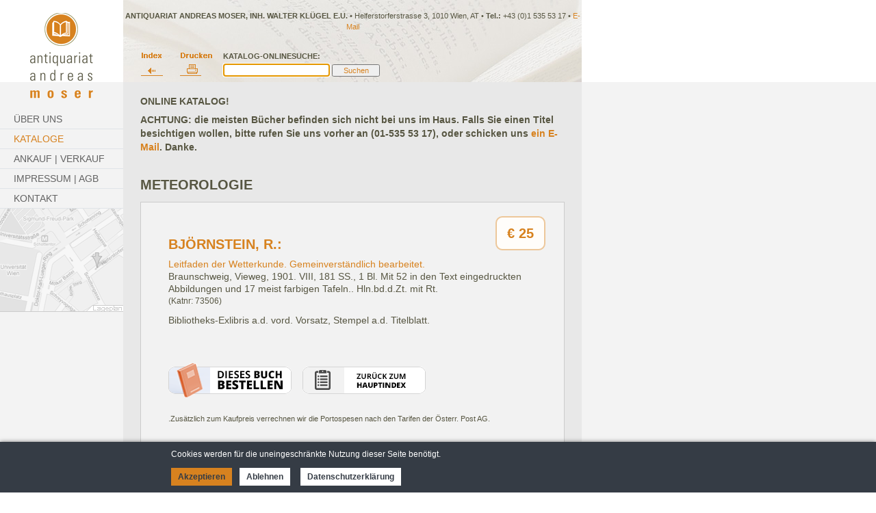

--- FILE ---
content_type: text/html; charset=ISO-8859-1
request_url: https://antiquariat-moser.at/show_content.php?sid=17&showkat=Meteorologie
body_size: 5265
content:
<!DOCTYPE HTML PUBLIC "-//W3C//DTD HTML 4.01 Transitional//EN" "http://www.w3.org/TR/html4/loose.dtd">
<html lang="de">
 <head>
  <meta http-equiv="Content-Type" content="text/html; charset=ISO-8859-1">
  <link rel="stylesheet" type="text/css" href="formate/formate.css">
  <meta name="author" content="the Lounge interactive design GmbH, Hofm&uuml;hlgasse 17/1/3, AT-1060 Wien, www.thelounge.net">
  <meta name="copyright" content="Antiquariat Moser Andreas, Inh. Walter Klügel e.U.">
  <meta name="description" content="Antiquariat Wien, Antiquariate Wien, alte, seltene Bücher. Old, rare books. Ankauf von Literatur in Erstausgaben, Kunst, illustrierten B&uuml;chern, bibliophilen Ausgaben, Faksimiles, Philosophie, Psychoanalyse, Naturwissenschaften, Geschichte, Austriaca, Landkarten, topographischen Ansichten und Nachl&auml;ssen ber&uuml;hmter Pers&ouml;nlichkeiten.">
  <meta name="keywords" content="ZVAB, Antiquariat, Wien, Vienna, Books, Literatur, Erstausgaben, Kunst, B&uuml;cher, Faksimiles, Philosophie, Psychoanalyse, Naturwissenschaften, Geschichte, Austriaca, Landkarten">
  <meta name="robots" content="index, follow">
  <script type="text/javascript" src="/jquery/jquery.min.js"></script>
  <title>Antiquariat Andreas MOSER, Wien - Antiquariate Wien, ZVAB alte B&uuml;cher, seltene B&uuml;cher, Buchhandel, B&uuml;cher verkaufen, B&uuml;cher kaufen, Vienna, Austria - Europa, Europe, old books, rare books, antiquarian books, bookseller - Online-Katalog - Meteorologie</title>
  

  <meta property="og:title" content="Antiquariat Moser Andreas, Inh. Walter Klügel e.U." />
  <meta property="og:image:type" content="image/jpeg" />
  <meta property="og:image:width" content="1200" />
  <meta property="og:image:height" content="630" />
  <meta property="og:description" content="Wertvolle alte Bücher online oder direkt im Antiquariat, 1010 Wien.">
  <meta property="og:image" content="https://www.antiquariat-moser.at/images/page/fb/fbshare.jpg" />
  <meta property="og:image:secure_url" content="https://www.antiquariat-moser.at/images/page/fb/fbshare.jpg" />
  
  
 <meta name="contentlounge" content="0.003316 Seconds / 841 KB / content.htm">
</head>
 <body class="content">
  <div id="overlay">
   <div class="olyclose" onClick="javascript:oly();" title="Schliessen"><img src="images/page/close.png" alt="schliessen"> </div>
   <iframe id="bestellwin" name="bestellwin" class="bestellwin">
    <script type="text/javascript">
     function oly(){
      jQuery("#overlay,#overlay iframe").toggleClass("best-vis");
     }
     jQuery('#overlay iframe from[name="bestellform"] button').css('display','none')
    </script>
   </iframe>
   <div class="olyclose" onClick="javascript:oly();" title="Schliessen">SCHLIESSEN</div>
  </div>
  <div id="mysujet"></div>
  


<div id="such_layer">
 <form name="search_form_1" id="search_form_1" action="show_content.php" method="get" accept-charset="ISO-8859-1">
  <h2 class="suche">Katalog-Onlinesuche:</h2>
  <input type="text" maxlength="255" class="myinput" name="pal_term" value="" style="width:150px;">
  <input type="submit" class="mysubmit" value="Suchen" style="width:70px;">
  <input type="hidden" name="sid" value="17">
  <input type="hidden" name="showkat" value="Meteorologie">
  <input type="hidden" name="form_debug" value="">
 </form>
</div>



  <table cellpadding="0" cellspacing="0" summary="Layout" width="100%">
   <tbody>
    <tr>
     <td class="top_left"><img src="images/pixel.gif" width="180" height="1" alt="&nbsp;" /></td>
     <td class="top_middle">
      <div style="padding-top:15px;">
       <h1 class="inline">Antiquariat Andreas Moser, Inh. Walter Kl&uuml;gel e.U.</h1>
       &bull;
       Helferstorferstrasse 3, 1010 Wien, AT
       &bull;
       <strong>Tel.:</strong> +43 (0)1 535 53 17
       &bull;
       <a href="mailto:office&#64;antiquariat-moser.at">E-Mail</a>
      </div>
      <img src="images/pixel.gif" alt="&nbsp;" width="670" height="1" />
     </td>
     <td class="top_right">&nbsp;</td>
    </tr>
    <tr>
     <td class="base_left" valign="top"><ul class="fullmenu">
<li class="mainmenulayer" id="mainmenulayer1"><a href="show_content.php?hid=1" class="normalmainmenu">&Uuml;ber Uns</a></li>
<li class="mainmenulayer" id="mainmenulayer2"><a href="show_content.php?hid=5" class="activemainmenu">Kataloge</a></li>
<li class="mainmenulayer" id="mainmenulayer3"><a href="show_content.php?hid=4" class="normalmainmenu">Ankauf | Verkauf</a></li>
<li class="mainmenulayer" id="mainmenulayer4"><a href="show_content.php?hid=10" class="normalmainmenu">Impressum | AGB</a></li>
<li class="mainmenulayer" id="mainmenulayer5"><a href="show_content.php?hid=7" class="normalmainmenu">Kontakt</a></li>
</ul>

     <a href="http://maps.google.de/maps?f=q&amp;hl=de&amp;geocode=&amp;time=&amp;date=&amp;ttype=&amp;q=Helferstorferstrasse+3,+1010+Wien&amp;sll=51.124213,10.546875&amp;sspn=9.86541,20.566406&amp;ie=UTF8&amp;z=16&amp;om=1" target="_blank"><img src="images/page/mapmini.gif" alt=""></a></td>
     <td class="base_middle">
      <div id="content_container">
       <!-- Start PageContent -->
       <table cellpadding="0" cellspacing="0" summary="Layout" width="100%">
        <tbody>
         <tr><td colspan="3"><h1>Online Katalog!</h1>
<div style="display: none; border: 1px solid #d7821f; padding: 10px; color: #d7821f; margin-bottom: 10px; background-color: #f3f3f3;">Werte Kunden und Gesch&auml;ftspartner, <br>Unser Gesch&auml;ft ist bis 10.03.2025 geschlossen. <br><br> Online Bestellungen werden schnellstm&ouml;glich bearbeitet. <br>Mit freundlichen Gr&uuml;&szlig;en, Walter Kl&uuml;gel<br>
</div>
<span style="font-weight: bold;">ACHTUNG: die meisten B&uuml;cher befinden sich nicht bei uns im Haus. Falls Sie einen Titel besichtigen wollen, bitte rufen Sie uns vorher an (01-535 53 17), oder schicken uns <a href="mailto:office&#64;antiquariat-moser.at">ein E-Mail</a>. Danke.</span><br><br><h2>Meteorologie</h2>
<div class="sellitem">
 <div style="padding:30px 20px 20px;">

<div class="myPreis">
   <span class="pal_preis" style="position: relative; font-size: 20px; line-height: 26px; color: #D7821F; font-weight: bold;">

<span class="pal8">&euro;</span> 

 
   <span class="pal9">25</span></span>
</div>

  

<h1 class="selltitle">

<a href="/show_content.php?sid=17&amp;show_item=19771" class="pal3">

Bj&ouml;rnstein, R.:

</a>

</h1>


  
  



<a href="/show_content.php?sid=17&amp;show_item=19771" class="pal4">

Leitfaden der Wetterkunde. Gemeinverst&auml;ndlich bearbeitet. 

</a>

<br>


  

<span class="pal5">Braunschweig, Vieweg, 1901.</span>


  

<span class="pal6">VIII, 181 SS., 1 Bl.  Mit 52 in den Text eingedruckten Abbildungen und 17 meist farbigen Tafeln..  Hln.bd.d.Zt. mit Rt. </span>


  

<span class="pal7">(Katnr: 73506)</span> 


  

<span class="pal12">Bibliotheks-Exlibris a.d. vord. Vorsatz, Stempel a.d. Titelblatt.</span> 


  


   <br><br>
  
  


  


   <br><br>
   <a href="/modules/pal/pal_bestellung.php?pal_id=19771" onClick="javascript:oly();" target="bestellwin" class="bestbutt" title="Dieses Buch bestellen"><img src="/images/page/button_bestellen.gif" alt="Dieses Buch bestellen" class="pal_button" /></a>
   &nbsp;&nbsp;
   <a href="/show_content.php?sid=17"><img src="/images/page/button_index.gif" alt="Zur&uuml;ck zum Index" class="pal_button" /></a>
   
<!--&nbsp;&nbsp;
   <a onclick="[print_popup_link]"><img src="/images/page/button_drucken.gif" alt="Seite drucken" class="pal_button" /></a>-->

   <br><br>
   <span style="font-size:11px;">.Zus&auml;tzlich zum Kaufpreis verrechnen wir die Portospesen nach den Tarifen der &Ouml;sterr. Post AG.</span>
  


 </div>
</div>
<div class="sellitem">
 <div style="padding:30px 20px 20px;">

<div class="myPreis">
   <span class="pal_preis" style="position: relative; font-size: 20px; line-height: 26px; color: #D7821F; font-weight: bold;">

<span class="pal8">&euro;</span> 

 
   <span class="pal9">15</span></span>
</div>

  

<h1 class="selltitle">

<a href="/show_content.php?sid=17&amp;show_item=19772" class="pal3">

Defant, Albert und Erich Obst:

</a>

</h1>


  
  



<a href="/show_content.php?sid=17&amp;show_item=19772" class="pal4">

Lufth&uuml;lle und Klima. 

</a>

<br>


  

<span class="pal5">Wien, Deuticke, 1923.</span>


  

<span class="pal6">VIII, 186 SS.  Mit 24 Abbildungen.  Gr. 8&deg;.  Obrosch. </span>


  

<span class="pal7">(Katnr: 51659)</span> 


  

<span class="pal12">Unaufgeschnittenes Exemplar.</span> 


  


   <br><br>
  
  


  


   <br><br>
   <a href="/modules/pal/pal_bestellung.php?pal_id=19772" onClick="javascript:oly();" target="bestellwin" class="bestbutt" title="Dieses Buch bestellen"><img src="/images/page/button_bestellen.gif" alt="Dieses Buch bestellen" class="pal_button" /></a>
   &nbsp;&nbsp;
   <a href="/show_content.php?sid=17"><img src="/images/page/button_index.gif" alt="Zur&uuml;ck zum Index" class="pal_button" /></a>
   
<!--&nbsp;&nbsp;
   <a onclick="[print_popup_link]"><img src="/images/page/button_drucken.gif" alt="Seite drucken" class="pal_button" /></a>-->

   <br><br>
   <span style="font-size:11px;">.Zus&auml;tzlich zum Kaufpreis verrechnen wir die Portospesen nach den Tarifen der &Ouml;sterr. Post AG.</span>
  


 </div>
</div>
<div class="sellitem">
 <div style="padding:30px 20px 20px;">

<div class="myPreis">
   <span class="pal_preis" style="position: relative; font-size: 20px; line-height: 26px; color: #D7821F; font-weight: bold;">

<span class="pal8">&euro;</span> 

 
   <span class="pal9">40</span></span>
</div>

  

<h1 class="selltitle">

<a href="/show_content.php?sid=17&amp;show_item=19774" class="pal3">

Hann, Julius:

</a>

</h1>


  
  



<a href="/show_content.php?sid=17&amp;show_item=19774" class="pal4">

Lehrbuch der Meteorologie. 

</a>

<br>


  

<span class="pal5">Leipzig, Tauchnitz, 1901.</span>


  

<span class="pal6">XIV, 805 SS.  Mit 111 Abbildungen im Text, 8 Tafeln in Lichtdruck und Autotypie, sowie 15 Karten.  Gr. 8&deg;.  Ohldr.bd. mit Rt. </span>


  

<span class="pal7">(Katnr: 73552)</span> 


  

<span class="pal12">Bibliotheksschildchen a.d. vord. Vorsatz, kleine Klebespuren von entfernten Schildchen a.d. Vorsatz, Stempel a.d. Titelblatt, neues Schildchen a.d. vord. Einbanddeckel, Ecken und R&uuml;cken leicht berieben.</span> 


  


   <br><br>
  
  


  


   <br><br>
   <a href="/modules/pal/pal_bestellung.php?pal_id=19774" onClick="javascript:oly();" target="bestellwin" class="bestbutt" title="Dieses Buch bestellen"><img src="/images/page/button_bestellen.gif" alt="Dieses Buch bestellen" class="pal_button" /></a>
   &nbsp;&nbsp;
   <a href="/show_content.php?sid=17"><img src="/images/page/button_index.gif" alt="Zur&uuml;ck zum Index" class="pal_button" /></a>
   
<!--&nbsp;&nbsp;
   <a onclick="[print_popup_link]"><img src="/images/page/button_drucken.gif" alt="Seite drucken" class="pal_button" /></a>-->

   <br><br>
   <span style="font-size:11px;">.Zus&auml;tzlich zum Kaufpreis verrechnen wir die Portospesen nach den Tarifen der &Ouml;sterr. Post AG.</span>
  


 </div>
</div>
<div class="sellitem">
 <div style="padding:30px 20px 20px;">

<div class="myPreis">
   <span class="pal_preis" style="position: relative; font-size: 20px; line-height: 26px; color: #D7821F; font-weight: bold;">

<span class="pal8">&euro;</span> 

 
   <span class="pal9">66</span></span>
</div>

  

<h1 class="selltitle">

<a href="/show_content.php?sid=17&amp;show_item=19775" class="pal3">

Hartwig, Georg:

</a>

</h1>


  
  



<a href="/show_content.php?sid=17&amp;show_item=19775" class="pal4">

Das Leben des Luftmeeres. Popul&auml;re Streifz&uuml;ge in das atmosph&auml;rische Reich. 

</a>

<br>


  

<span class="pal5">Wiesbaden, Bischkopff, 1872.</span>


  

<span class="pal6">XV, 331 SS., 1 Bl.  Mit 8 Illustrationen auf Tafeln in Irisdruck und zahlreichen Holzschnitten im Text.  Ln.bd.d.Zt. </span>


  

<span class="pal7">(Katnr: 45391)</span> 


  

<span class="pal12">Stempel a.d. Titelblatt, Schriftzug a.d. Vorsatzblatt, letztes Blatt leicht braunfleckig, Papierschildchen am R&uuml;cken, Kanten leicht berieben.</span> 


  


   <br><br>
  
  


  


   <br><br>
   <a href="/modules/pal/pal_bestellung.php?pal_id=19775" onClick="javascript:oly();" target="bestellwin" class="bestbutt" title="Dieses Buch bestellen"><img src="/images/page/button_bestellen.gif" alt="Dieses Buch bestellen" class="pal_button" /></a>
   &nbsp;&nbsp;
   <a href="/show_content.php?sid=17"><img src="/images/page/button_index.gif" alt="Zur&uuml;ck zum Index" class="pal_button" /></a>
   
<!--&nbsp;&nbsp;
   <a onclick="[print_popup_link]"><img src="/images/page/button_drucken.gif" alt="Seite drucken" class="pal_button" /></a>-->

   <br><br>
   <span style="font-size:11px;">.Zus&auml;tzlich zum Kaufpreis verrechnen wir die Portospesen nach den Tarifen der &Ouml;sterr. Post AG.</span>
  


 </div>
</div>
<div class="sellitem">
 <div style="padding:30px 20px 20px;">

<div class="myPreis">
   <span class="pal_preis" style="position: relative; font-size: 20px; line-height: 26px; color: #D7821F; font-weight: bold;">

<span class="pal8">&euro;</span> 

 
   <span class="pal9">13</span></span>
</div>

  

<h1 class="selltitle">

<a href="/show_content.php?sid=17&amp;show_item=19776" class="pal3">

Schmau&szlig;, August:

</a>

</h1>


  
  



<a href="/show_content.php?sid=17&amp;show_item=19776" class="pal4">

Das Problem der Wettervorhersage. 4. Aufl. 

</a>

<br>


  

<span class="pal5">Leipzig, Becker &amp; Erler, 1943.</span>


  

<span class="pal6">VIII, 138 SS.  Ohln. </span>


  

<span class="pal7">(Katnr: 64739)</span> 


  
  


   <br><br>
  
  


  


   <br><br>
   <a href="/modules/pal/pal_bestellung.php?pal_id=19776" onClick="javascript:oly();" target="bestellwin" class="bestbutt" title="Dieses Buch bestellen"><img src="/images/page/button_bestellen.gif" alt="Dieses Buch bestellen" class="pal_button" /></a>
   &nbsp;&nbsp;
   <a href="/show_content.php?sid=17"><img src="/images/page/button_index.gif" alt="Zur&uuml;ck zum Index" class="pal_button" /></a>
   
<!--&nbsp;&nbsp;
   <a onclick="[print_popup_link]"><img src="/images/page/button_drucken.gif" alt="Seite drucken" class="pal_button" /></a>-->

   <br><br>
   <span style="font-size:11px;">.Zus&auml;tzlich zum Kaufpreis verrechnen wir die Portospesen nach den Tarifen der &Ouml;sterr. Post AG.</span>
  


 </div>
</div>
<div class="sellitem">
 <div style="padding:30px 20px 20px;">

<div class="myPreis">
   <span class="pal_preis" style="position: relative; font-size: 20px; line-height: 26px; color: #D7821F; font-weight: bold;">

<span class="pal8">&euro;</span> 

 
   <span class="pal9">130</span></span>
</div>

  

<h1 class="selltitle">

<a href="/show_content.php?sid=17&amp;show_item=19777" class="pal3">

Schmid, Ernst Erhard:

</a>

</h1>


  
  



<a href="/show_content.php?sid=17&amp;show_item=19777" class="pal4">

Atlas von einundzwanzig Kupfertafeln zu Ernst Erhard Schmid&acute;s Lehrbuch der Meteorologie. (Allgemeine Encyklop&auml;die der Physik. XXI. Band). 

</a>

<br>


  

<span class="pal5">Leipzig, Voss, 1860.</span>


  

<span class="pal6">Titelblatt, 21 Tafeln.  Mit 21 gest. Tafeln (19 Tafeln, 1 Temperaturen-Tafel und 1 H&ouml;henisothermentafel der Alpen), davon 12 teilkolorierte (blaues Fl&auml;chenkolorit).  Quer-4&deg;.  Hldr.bd.d.Zt. </span>


  

<span class="pal7">(Katnr: 45381)</span> 


  

<span class="pal12">Stempel a.d. Titelblatt, Vors&auml;tze etwas fingerfleckig, vereinzelte Tafeln stockfleckig, R&uuml;cken leicht berieben, Kanten besto&szlig;en.</span> 


  


   <br><br>
  
  


  


   <br><br>
   <a href="/modules/pal/pal_bestellung.php?pal_id=19777" onClick="javascript:oly();" target="bestellwin" class="bestbutt" title="Dieses Buch bestellen"><img src="/images/page/button_bestellen.gif" alt="Dieses Buch bestellen" class="pal_button" /></a>
   &nbsp;&nbsp;
   <a href="/show_content.php?sid=17"><img src="/images/page/button_index.gif" alt="Zur&uuml;ck zum Index" class="pal_button" /></a>
   
<!--&nbsp;&nbsp;
   <a onclick="[print_popup_link]"><img src="/images/page/button_drucken.gif" alt="Seite drucken" class="pal_button" /></a>-->

   <br><br>
   <span style="font-size:11px;">.Zus&auml;tzlich zum Kaufpreis verrechnen wir die Portospesen nach den Tarifen der &Ouml;sterr. Post AG.</span>
  


 </div>
</div>
<div class="sellitem">
 <div style="padding:30px 20px 20px;">

<div class="myPreis">
   <span class="pal_preis" style="position: relative; font-size: 20px; line-height: 26px; color: #D7821F; font-weight: bold;">

<span class="pal8">&euro;</span> 

 
   <span class="pal9">18</span></span>
</div>

  

<h1 class="selltitle">

<a href="/show_content.php?sid=17&amp;show_item=19778" class="pal3">

Trabert, Wilhelm:

</a>

</h1>


  
  



<a href="/show_content.php?sid=17&amp;show_item=19778" class="pal4">

Meteorologie und Klimatologie. 

</a>

<br>


  

<span class="pal5">Wien, Deuticke, 1905.</span>


  

<span class="pal6">4 Bll., 132 SS.  Mit 37 Figuren im Text.  Ogln. </span>


  

<span class="pal7">(Katnr: 78668)</span> 


  

<span class="pal12">&quot;Die Erdkunde&quot;. - Band 13. - Mehrfach gestempelt, kleines Bibliotheksschildchen a.d. vord. Einbanddeckel.</span> 


  


   <br><br>
  
  


  


   <br><br>
   <a href="/modules/pal/pal_bestellung.php?pal_id=19778" onClick="javascript:oly();" target="bestellwin" class="bestbutt" title="Dieses Buch bestellen"><img src="/images/page/button_bestellen.gif" alt="Dieses Buch bestellen" class="pal_button" /></a>
   &nbsp;&nbsp;
   <a href="/show_content.php?sid=17"><img src="/images/page/button_index.gif" alt="Zur&uuml;ck zum Index" class="pal_button" /></a>
   
<!--&nbsp;&nbsp;
   <a onclick="[print_popup_link]"><img src="/images/page/button_drucken.gif" alt="Seite drucken" class="pal_button" /></a>-->

   <br><br>
   <span style="font-size:11px;">.Zus&auml;tzlich zum Kaufpreis verrechnen wir die Portospesen nach den Tarifen der &Ouml;sterr. Post AG.</span>
  


 </div>
</div>
<div class="sellitem">
 <div style="padding:30px 20px 20px;">

<div class="myPreis">
   <span class="pal_preis" style="position: relative; font-size: 20px; line-height: 26px; color: #D7821F; font-weight: bold;">

<span class="pal8">&euro;</span> 

 
   <span class="pal9">25</span></span>
</div>

  

<h1 class="selltitle">

<a href="/show_content.php?sid=17&amp;show_item=19779" class="pal3">

Weber, Robert:

</a>

</h1>


  
  



<a href="/show_content.php?sid=17&amp;show_item=19779" class="pal4">

Beispiele und &Uuml;bungen aus Elektrizit&auml;t und Magnetismus. Nach dem Manuskript der f&uuml;nften franz&ouml;sischen Aufl. 

</a>

<br>


  

<span class="pal5">Leipzig, Teubner, 1910.</span>


  

<span class="pal6">VIII, 330 SS., 2 Bll.  Mit 74 Figuren im Text.  Ogln. </span>


  

<span class="pal7">(Katnr: 62122)</span> 


  

<span class="pal12">Sauberes Exemplar.</span> 


  


   <br><br>
  
  


  


   <br><br>
   <a href="/modules/pal/pal_bestellung.php?pal_id=19779" onClick="javascript:oly();" target="bestellwin" class="bestbutt" title="Dieses Buch bestellen"><img src="/images/page/button_bestellen.gif" alt="Dieses Buch bestellen" class="pal_button" /></a>
   &nbsp;&nbsp;
   <a href="/show_content.php?sid=17"><img src="/images/page/button_index.gif" alt="Zur&uuml;ck zum Index" class="pal_button" /></a>
   
<!--&nbsp;&nbsp;
   <a onclick="[print_popup_link]"><img src="/images/page/button_drucken.gif" alt="Seite drucken" class="pal_button" /></a>-->

   <br><br>
   <span style="font-size:11px;">.Zus&auml;tzlich zum Kaufpreis verrechnen wir die Portospesen nach den Tarifen der &Ouml;sterr. Post AG.</span>
  


 </div>
</div>
<div class="sellitem">
 <div style="padding:30px 20px 20px;">

<div class="myPreis">
   <span class="pal_preis" style="position: relative; font-size: 20px; line-height: 26px; color: #D7821F; font-weight: bold;">

<span class="pal8">&euro;</span> 

 
   <span class="pal9">17</span></span>
</div>

  

<h1 class="selltitle">

<a href="/show_content.php?sid=17&amp;show_item=21467" class="pal3">

B&ouml;hm, Reinhard:

</a>

</h1>


  
  



<a href="/show_content.php?sid=17&amp;show_item=21467" class="pal4">

Der Sonnblick. Die hundertj&auml;hrige Geschichte des Observatoriums und seiner Forschungst&auml;tigkeit. 

</a>

<br>


  

<span class="pal5">Wien, &Ouml;sterreichischer Bundesverlag, 1986.</span>


  

<span class="pal6">222 SS., 1 Bl.  Mit zahlreichen schwarzwei&szlig;en Textabbildungen und mehreren farbigen Tafeln.  Ogln. mit OUmschlag. </span>


  

<span class="pal7">(Katnr: 83009)</span> 


  

<span class="pal12">Schutzumschlag etwas berieben, sonst gut erhalten.</span> 


  


   <br><br>
  
  


  


   <br><br>
   <a href="/modules/pal/pal_bestellung.php?pal_id=21467" onClick="javascript:oly();" target="bestellwin" class="bestbutt" title="Dieses Buch bestellen"><img src="/images/page/button_bestellen.gif" alt="Dieses Buch bestellen" class="pal_button" /></a>
   &nbsp;&nbsp;
   <a href="/show_content.php?sid=17"><img src="/images/page/button_index.gif" alt="Zur&uuml;ck zum Index" class="pal_button" /></a>
   
<!--&nbsp;&nbsp;
   <a onclick="[print_popup_link]"><img src="/images/page/button_drucken.gif" alt="Seite drucken" class="pal_button" /></a>-->

   <br><br>
   <span style="font-size:11px;">.Zus&auml;tzlich zum Kaufpreis verrechnen wir die Portospesen nach den Tarifen der &Ouml;sterr. Post AG.</span>
  


 </div>
</div>
</td></tr>
         <tr>
          <td class="col_left"></td>
          <td class="col_trenner"><img src="images/pixel.gif" alt="&nbsp;" width="20" height="1" /></td>
          <td class="col_right"></td>
         </tr>
         <tr><td colspan="3" style="padding-bottom:40px;"><hr><a href="/">Startseite</a> | <a href="#">Seitenanfang</a><br>
         <br>
         Antiquariat Andreas Moser, Inh. Walter Kl&uuml;gel e.U. &bull;
         Helferstorferstrasse 3, 1010 Wien, AT
         <br>
         <strong>Tel.:</strong> +43 (0)1 535 53 17
         &bull;
         <a href="mailto:office&#64;antiquariat-moser.at">office&#64;antiquariat-moser.at</a>
         </td></tr>
         <tr><td colspan="3"></td></tr>
        </tbody>
       </table>
       <!-- End PageContent -->
      </div>
     </td>
     <td class="base_right">&nbsp;</td>
    </tr>
   </tbody>
  </table>
  <div id="logo"><a href="./"><img src="images/page/logo.gif" alt="Antiquariat Moser" width="100" height="135" /></a></div>
  <div id="optimize">
   <h1>Antiquariat Wien</h1>
   <h2>Andreas Moser</h2>
   <ul>
    <li><h3>Kataloge</h3></li>
    <li><h3>Ankauf</h3></li>
    <li><h3>Verkauf</h3></li>
    <li><h3>Sch&auml;tzungen</h3></li>
   </ul>
  </div>
  <div id="randoms">
   <h2>Aus unserem Online-Katalog:</h2>
   


   


  </div>
  <div id="such_index">
    <a href="/"><img src="images/topindex.gif" alt="Katalog Index" title="Katalog Index"></a>
    <a onclick="var thiswin=window.open('show_printpage.php?print_url=aHR0cHM6Ly9hbnRpcXVhcmlhdC1tb3Nlci5hdC9zaG93X2NvbnRlbnQucGhwP3NpZD0xNyZzMmlkPTAmbGFuZ3VhZ2U9ZGUmc2hvd2thdD1NZXRlb3JvbG9naWU%3D&print_token=d9cec14c15362263','printwin','width=630,height=600,scrollbars=yes,toolbar=no,menubar=yes,location=no,sidebar=no,status=no,personalbar=no,directories=no');thiswin.focus();"><img src="images/page/icon_drucken.gif" alt="Seite drucken" /></a>
  </div>
  <div style="visibility:hidden;">
    Alle Artikel finden Sie auch im ZVAB (Zentrales Verzeichnis Antiquarischer Bücher)
    Das ZVAB ist weltweit das größte Online-Antiquariat für deutschsprachige Titel.
  </div>
  <script type="text/javascript">window.document.search_form_1.pal_term.focus();</script>


 <script type="text/javascript">
  /* <![CDATA[ */
  function cl_privacy_get_page_anchor(link_id)
  {
   var page_anchor = (window.document.URL.split('#').length > 1) ? window.document.URL.split('#')[1] : null;
   if(page_anchor != null)
   {
    var current_url = window.document.getElementById(link_id).href;
    var link_anchor = (current_url.split('&cl_page_anchor').length > 1) ? current_url.split('&cl_page_anchor')[1] : null;
    if(link_anchor == null)
    {
     var new_url = window.document.getElementById(link_id).href + '&cl_page_anchor=' + page_anchor;
     window.document.getElementById(link_id).href = new_url;
    }
   }
  }
  /* ]]> */
 </script>
 <div class="cl_cookie_privacy_layer" style="margin:0; padding:0; width:100%; position:fixed; bottom:0; z-index:99999; background-color:#efefef; -webkit-box-shadow:0 0 6px 0 rgba(0,0,0,0.5); -moz-box-shadow:0 0 6px 0 rgba(0,0,0,0.5); box-shadow:0 0 6px 0 rgba(0,0,0,0.5);">
  <div style="margin:0; padding:0; width:80%; max-width:800px; margin-left:auto; margin-right:auto;">
   <div style="padding:10px; padding-bottom:5px; padding-top:8px;">
    <span style="font-size:16px; font-weight:normal; line-height:20px; color:#333; display:block; padding-bottom:10px;">Cookies werden f&uuml;r die uneingeschr&auml;nkte Nutzung dieser Seite ben&ouml;tigt.</span>
    <a id="cl_privacy_link_y" onmouseover="cl_privacy_get_page_anchor('cl_privacy_link_y');" rel="nofollow" style="display:inline-block;  padding:5px 10px; background-color:#1C69D4; color:#ffffff; font-size:14px; line-height:16px; font-weight:bold; text-decoration:none; margin-right:8px; margin-bottom:5px;" href="/show_content.php?sid=17&amp;showkat=Meteorologie&amp;cookies_allowed=1">Akzeptieren</a>
    <a id="cl_privacy_link_n" onmouseover="cl_privacy_get_page_anchor('cl_privacy_link_n');" rel="nofollow" style="display:inline-block;  padding:5px 10px; background-color:#666666; color:#ffffff; font-size:14px; line-height:16px; font-weight:bold; text-decoration:none; margin-right:12px; margin-bottom:5px;" href="/show_content.php?sid=17&amp;showkat=Meteorologie&amp;cookies_allowed=2">Ablehnen</a>
          <a rel="nofollow" target="privacy_policy_win" style="display:inline-block; padding:5px 10px; background-color:#666666; color:#ffffff; font-size:14px; line-height:16px; font-weight:bold; text-decoration:none; margin-right:10px; margin-bottom:5px;" href="/modules/dsgvo/dsgvo.php">Datenschutzerkl&auml;rung</a>
         </div>
  </div>
 </div>
 


<script type="text/javascript">
  function oly(){
  jQuery("#overlay,#overlay iframe").toggleClass("best-vis");
  }

  jQuery('iframe#bestellwin').contents().find('button').remove();
</script>
 </body>
</html>
